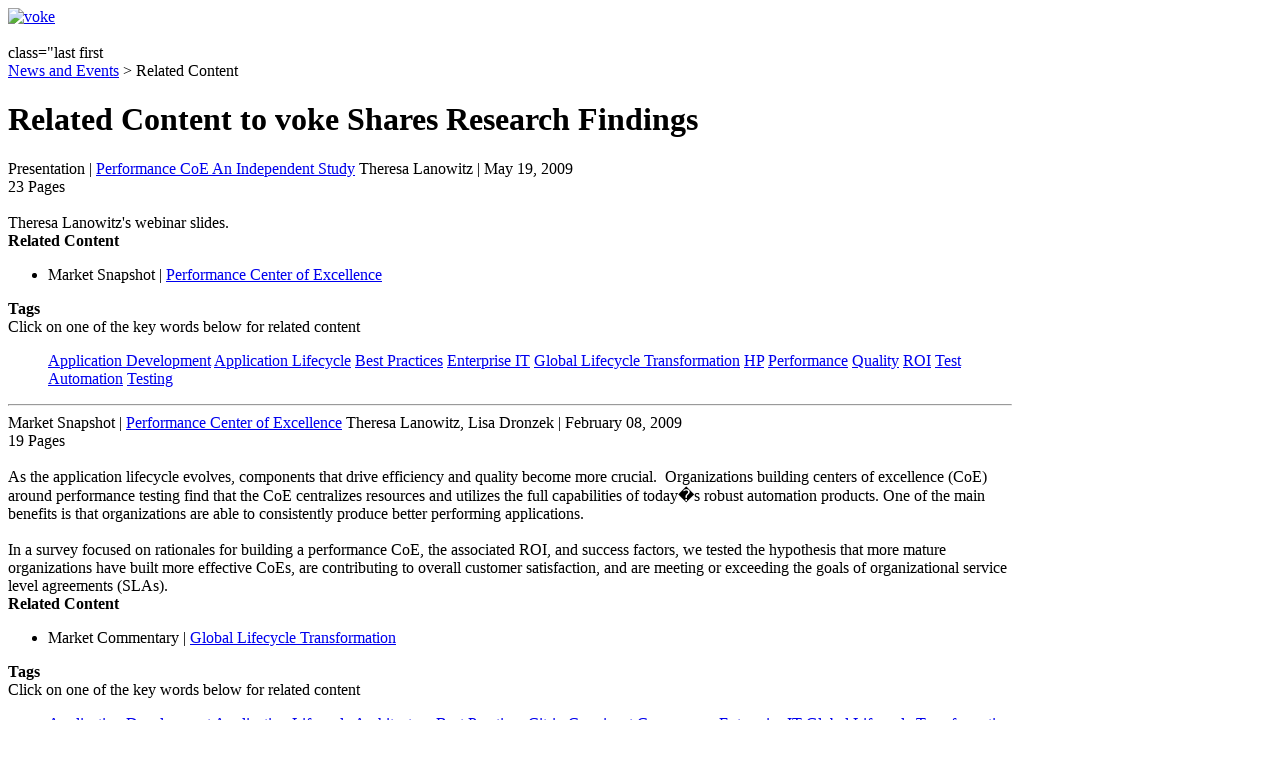

--- FILE ---
content_type: text/html; charset=utf-8
request_url: http://www.vokeinc.com/news-and-events/event-calendar/related/387-Related+Reports.html
body_size: 3580
content:
<!DOCTYPE html PUBLIC "-//W3C//DTD XHTML 1.0 Transitional//EN" "http://www.w3.org/TR/xhtml1/DTD/xhtml1-transitional.dtd">
<html xmlns="http://www.w3.org/1999/xhtml" xml:lang="en-gb" lang="en-gb" dir="ltr" >
<head>
	  <base href="http://www.vokeinc.com/news-and-events/event-calendar/related/387-Related Reports.html" />
  <meta http-equiv="Content-Type" content="text/html; charset=utf-8" />
  <meta name="robots" content="index, follow" />
  <meta name="keywords" content="AMD,Accenture,AccuRev,Acquisitions,Altair,Global,Relocation,Apple,Application,Development,Application,Lifecycle,Application,Management,Application,Security,Architecture,BTO,Best,Practices,Black,Duck,Software,Blueprint,Boeing,Borland,Build,Business,Intelligence,Business,Storyboarding,CARS,Cenzic,China,Cigital,Cingular,Cisco,Citrix,Cognizant,CollabNet,Compuware,Configuresoft,Convergence,CorTechs,Coverity,DSO,Dell,Deploy,Design,Device,Software,EDS,EMC,EPAM,Eastern,Europe,Eclipse,Electric,Cloud,Embedded,Systems,Empirix,Encirq,Enterprise,IT,Fanfare,Fortify,Global,Governance,HP,Hitachi,Hosted,Services,HyPerformix,Hybrid,IBM,IDE,ISV,ITLM,Incipient,India,Infosys,Intel,Interoperability,Ixia,JDSU,Japan,Klocwork,Kuka,Controls,Licensing,MKS,Maintenance,McAfee,Mercury,Microsoft,Mindreef,Motorola,Multi-core,NetApp,Netuitive,Network,Equipment,Testing,Novell,Offshore,Open,Source,OpenMake,Operations,Oracle,Orasi,Outsourcing,Parasoft,Philips,Semiconductors,Quality,QuikCycle,ROI,RQNG,RTTS,Red,Hat,Replay,Solutions,Requirements,Analysis,SAP,SCM,SOA,SPI,Dynamics,SQE,SQS,SaaS,Satyam,Secure,Software,Security,Innovation,Serena,Service,Levels,Service,Provider,Services,Sky,IT,Group,Skytap,Smiths,Aerospace,Software,Production,Management,Solstice,Software,Sony,Source,Code,Analysis,Standards,Sun,Microsystems,Surgient,TCS,Telelogic,Test,Automation,Testing,TiVo,Tripwire,Trolltech,Unisys,Urbancode,VMLogix,VMware,Veracode,Virtualization,Vyatta,Watchfire,Wind,River,Wipro,Technologies,Yahoo,iTKO,mValent,voke" />
  <meta name="description" content="voke is a modern analyst firm focused on the edge of innovation. voke's mission is to provoke thought and our vision is to move markets beyond the status quo!" />
  <meta name="generator" content="Joomla! 1.5 - Open Source Content Management" />
  <title>voke Shares Research Findings</title>
  <link href="/favicon.ico" rel="shortcut icon" type="image/x-icon" />
  <script type="text/javascript" src="/media/system/js/mootools.js"></script>

	<link rel="stylesheet" href="/templates/voke/css/rebuild.css" type="text/css" />
	<link rel="stylesheet" href="/templates/voke/css/template.css" type="text/css" />
	<link rel="stylesheet" href="/templates/voke/css/styles.css" type="text/css" />
	<link rel="stylesheet" href="/templates/voke/css/menu.css" type="text/css" />
	<link rel="stylesheet" href="/templates/voke/css/tabcontent.css" type="text/css" />
	<link rel="stylesheet" href="/templates/voke/css/slideshow.css" type="text/css" />

	<script type="text/javascript" src="/templates/voke/js/tabcontent.js"></script>
	<script type="text/javascript" src="/templates/voke/js/AC_RunActiveContent.js"></script>
	<script type="text/javascript" src="/templates/voke/js/jquery-1.7.1.min.js"></script>
	<script type="text/javascript" src="/templates/voke/js/jquery.nivo.slider.pack.js"></script>

    <!--[if lt IE 7]>
	<link rel="stylesheet" href="/templates/voke/css/ie6.css" type="text/css" />
	<script type="text/javascript" src="/templates/voke/js/menu.js"></script>
    <![endif]-->
	</head>
<body>
	<div id="top-wrapper">
		<div class="center-content">
			<div id="voke-logo" class="fl">
								<a href="http://www.vokeinc.com"><img src="/templates/voke/images/logo.png" border="0" alt="voke" /></a>
			</div>

			<div id="login-links" class="fr">
									
							</div>

			<div class="clear">&nbsp;</div>
		</div>
	</div>
	<div id="menu-wrapper">
		<div class="center-content">
			 class="last first 
		</div>
	</div>
	<div id="content-wrapper">
		<div class="center-content">

							<div id="breadcrumbs">
					<span class="breadcrumbs pathway">
<a href="/news-and-events.html" class="pathway">News and Events</a> > Related Content</span>
				</div>
			
			
			
			
				<div class="resultsTabs fl" style="display:none;" >
		<ul id="maintab">
			<li class="selected"><a href="#" class="reports" rel="reports">Reports</a></li>		</ul>
	</div>
	<div class="item fl">
		<div id="resultsContent" style="width:1004px;" >
			<div id="reports" class="tabcontent reports one-type "><div class="item-title"><h1>Related Content to voke Shares Research Findings</h1></div><a name="401"></a>
<div class="item-content">
	<div>
				<div class="link fl">
			<span class="category">Presentation</span> | <a href="/news-and-events/event-calendar/download/401%3Avoke_hp-webinar_slides_0519200.raw" onClick="javascript: pageTracker._trackPageview('/reports/Presentation/');" >Performance CoE An Independent Study</a> <span class="item-meta">Theresa Lanowitz | May 19, 2009</span>		</div>
					<div class="pages fr reports">23 Pages</div>
				<div class="clear">&nbsp;</div>
	</div>
	<div id="s401" class="details">
		<div class="text overview">
			Theresa Lanowitz's webinar slides.		</div>
					<div class="text related">
				<strong>Related Content</strong><br/>
				<ul class="clean-ul">
											<li>
							<span class="category_related">Market Snapshot</span> | 							<a href="/news-and-events/event-calendar/related/401-Related+Reports.html" >Performance Center of Excellence</a>
						</li>
									</ul>
			</div>
							<div class="text tags">
				<strong>Tags</strong><br/>
				<span>Click on one of the key words below for related content</span>
								<ul class="clean-ul">
											<li style="display: inline;"><a href="/news-and-events/event-calendar/search/Application+Development.html" class="tag">Application Development</a></li>
											<li style="display: inline;"><a href="/news-and-events/event-calendar/search/Application+Lifecycle.html" class="tag">Application Lifecycle</a></li>
											<li style="display: inline;"><a href="/news-and-events/event-calendar/search/Best+Practices.html" class="tag">Best Practices</a></li>
											<li style="display: inline;"><a href="/news-and-events/event-calendar/search/Enterprise+IT.html" class="tag">Enterprise IT</a></li>
											<li style="display: inline;"><a href="/news-and-events/event-calendar/search/Global+Lifecycle+Transformation.html" class="tag">Global Lifecycle Transformation</a></li>
											<li style="display: inline;"><a href="/news-and-events/event-calendar/search/HP.html" class="tag">HP</a></li>
											<li style="display: inline;"><a href="/news-and-events/event-calendar/search/Performance.html" class="tag">Performance</a></li>
											<li style="display: inline;"><a href="/news-and-events/event-calendar/search/Quality.html" class="tag">Quality</a></li>
											<li style="display: inline;"><a href="/news-and-events/event-calendar/search/ROI.html" class="tag">ROI</a></li>
											<li style="display: inline;"><a href="/news-and-events/event-calendar/search/Test+Automation.html" class="tag">Test Automation</a></li>
											<li style="display: inline;"><a href="/news-and-events/event-calendar/search/Testing.html" class="tag">Testing</a></li>
									</ul>
			</div>
			</div>
</div><hr /><a name="361"></a>
<div class="item-content">
	<div>
				<div class="link fl">
			<span class="category">Market Snapshot</span> | <a href="/news-and-events/event-calendar/download/361%3Avoke_market_snapshot_performan.raw" onClick="javascript: pageTracker._trackPageview('/reports/Market Snapshot/');" >Performance Center of Excellence</a> <span class="item-meta">Theresa Lanowitz, Lisa Dronzek | February 08, 2009</span>		</div>
					<div class="pages fr reports">19 Pages</div>
				<div class="clear">&nbsp;</div>
	</div>
	<div id="s361" class="details">
		<div class="text overview">
			As the application lifecycle evolves, components that drive efficiency and quality become more crucial.&nbsp; Organizations building centers of excellence (CoE) around performance testing find that the CoE centralizes resources and utilizes the full capabilities of today�s robust automation products. One of the main benefits is that organizations are able to consistently produce better performing applications.<o:p></o:p><o:p>&nbsp;<br /></o:p><br />In a survey focused on rationales for building a performance CoE, the associated ROI, and success factors, we tested the hypothesis that more mature organizations have built more effective CoEs, are contributing to overall customer satisfaction, and are meeting or exceeding the goals of organizational service level agreements (SLAs).<span style="color: #000000;"><o:p></o:p></span>		</div>
					<div class="text related">
				<strong>Related Content</strong><br/>
				<ul class="clean-ul">
											<li>
							<span class="category_related">Market Commentary</span> | 							<a href="/news-and-events/event-calendar/related/361-Related+Reports.html" >Global Lifecycle Transformation</a>
						</li>
									</ul>
			</div>
							<div class="text tags">
				<strong>Tags</strong><br/>
				<span>Click on one of the key words below for related content</span>
								<ul class="clean-ul">
											<li style="display: inline;"><a href="/news-and-events/event-calendar/search/Application+Development.html" class="tag">Application Development</a></li>
											<li style="display: inline;"><a href="/news-and-events/event-calendar/search/Application+Lifecycle.html" class="tag">Application Lifecycle</a></li>
											<li style="display: inline;"><a href="/news-and-events/event-calendar/search/Architecture.html" class="tag">Architecture</a></li>
											<li style="display: inline;"><a href="/news-and-events/event-calendar/search/Best+Practices.html" class="tag">Best Practices</a></li>
											<li style="display: inline;"><a href="/news-and-events/event-calendar/search/Citrix.html" class="tag">Citrix</a></li>
											<li style="display: inline;"><a href="/news-and-events/event-calendar/search/Cognizant.html" class="tag">Cognizant</a></li>
											<li style="display: inline;"><a href="/news-and-events/event-calendar/search/Compuware.html" class="tag">Compuware</a></li>
											<li style="display: inline;"><a href="/news-and-events/event-calendar/search/Enterprise+IT.html" class="tag">Enterprise IT</a></li>
											<li style="display: inline;"><a href="/news-and-events/event-calendar/search/Global+Lifecycle+Transformation.html" class="tag">Global Lifecycle Transformation</a></li>
											<li style="display: inline;"><a href="/news-and-events/event-calendar/search/HP.html" class="tag">HP</a></li>
											<li style="display: inline;"><a href="/news-and-events/event-calendar/search/IBM.html" class="tag">IBM</a></li>
											<li style="display: inline;"><a href="/news-and-events/event-calendar/search/Microsoft.html" class="tag">Microsoft</a></li>
											<li style="display: inline;"><a href="/news-and-events/event-calendar/search/Outsourcing.html" class="tag">Outsourcing</a></li>
											<li style="display: inline;"><a href="/news-and-events/event-calendar/search/Performance.html" class="tag">Performance</a></li>
											<li style="display: inline;"><a href="/news-and-events/event-calendar/search/Quality.html" class="tag">Quality</a></li>
											<li style="display: inline;"><a href="/news-and-events/event-calendar/search/RTTS.html" class="tag">RTTS</a></li>
											<li style="display: inline;"><a href="/news-and-events/event-calendar/search/Service+Levels.html" class="tag">Service Levels</a></li>
											<li style="display: inline;"><a href="/news-and-events/event-calendar/search/SQS.html" class="tag">SQS</a></li>
											<li style="display: inline;"><a href="/news-and-events/event-calendar/search/Surgient.html" class="tag">Surgient</a></li>
											<li style="display: inline;"><a href="/news-and-events/event-calendar/search/Test+Automation.html" class="tag">Test Automation</a></li>
											<li style="display: inline;"><a href="/news-and-events/event-calendar/search/Testing.html" class="tag">Testing</a></li>
											<li style="display: inline;"><a href="/news-and-events/event-calendar/search/Virtualization.html" class="tag">Virtualization</a></li>
											<li style="display: inline;"><a href="/news-and-events/event-calendar/search/VMware.html" class="tag">VMware</a></li>
									</ul>
			</div>
			</div>
</div></div>		</div>
		<script type="text/javascript">
			initializetabcontent("maintab");
		</script>
	</div>
	<div class="clear">&nbsp;</div>


			
		</div>
	</div>
	<div id="footer-wrapper">
		<div class="center-content">
			<div id="footer-links">
				<div class="fl"><span>Copyright &copy; 2026 voke media, llc.  All rights reserved.</span> </div>
				<div class="fr">
					
				</div>
				<div class="clear">&nbsp;</div>
			</div>
		</div>
	</div>
<script type="text/javascript">
var gaJsHost = (("https:" == document.location.protocol) ? "https://ssl." : "http://www.");
document.write(unescape("%3Cscript src='" + gaJsHost + "google-analytics.com/ga.js' type='text/javascript'%3E%3C/script%3E"));
</script>
<script type="text/javascript">
try {
var pageTracker = _gat._getTracker("UA-4627013-3");
pageTracker._trackPageview();
} catch(err) {}</script>
</body>
</html>